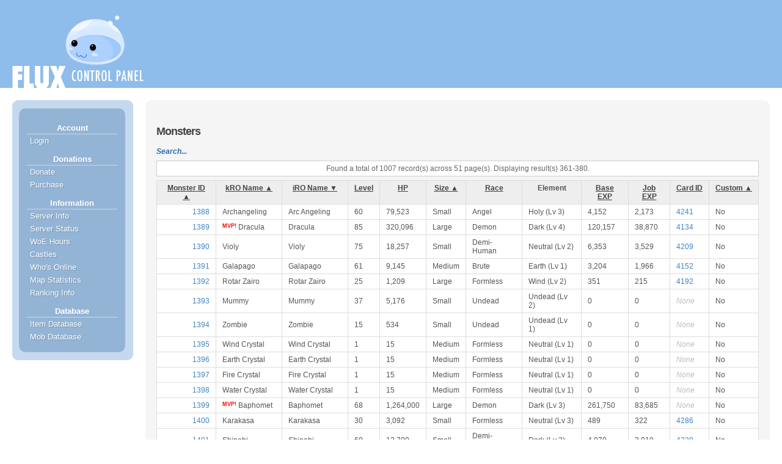

--- FILE ---
content_type: text/html; charset=UTF-8
request_url: https://libro-server.com/?module=monster&p=19&iro_name_order=desc&origin_table_order=asc&size_order=asc&kro_name_order=asc
body_size: 5558
content:
<!DOCTYPE html PUBLIC "-//W3C//DTD XHTML 1.0 Transitional//EN"
	"http://www.w3.org/TR/xhtml1/DTD/xhtml1-transitional.dtd">
<html>
	<head>
		<meta http-equiv="Content-Type" content="text/html; charset=utf-8" />
				<title>Ragna: Liberation M Online: List Monsters</title>
		<link rel="stylesheet" href="/themes/default/css/flux.css" type="text/css" media="screen" title="" charset="utf-8" />
		<link href="/themes/default/css/flux/unitip.css" rel="stylesheet" type="text/css" media="screen" title="" charset="utf-8" />
				<!--[if IE]>
		<link rel="stylesheet" href="/themes/default/css/flux/ie.css" type="text/css" media="screen" title="" charset="utf-8" />
		<![endif]-->	
		<!--[if lt IE 9]>
		<script src="/themes/default/js/ie9.js" type="text/javascript"></script>
		<script type="text/javascript" src="/themes/default/js/flux.unitpngfix.js"></script>
		<![endif]-->
		<script type="text/javascript" src="/themes/default/js/jquery-1.8.3.min.js"></script>
		<script type="text/javascript" src="/themes/default/js/flux.datefields.js"></script>
		<script type="text/javascript" src="/themes/default/js/flux.unitip.js"></script>
		<script type="text/javascript">
			$(document).ready(function(){
				var inputs = 'input[type=text],input[type=password],input[type=file]';
				$(inputs).focus(function(){
					$(this).css({
						'background-color': '#f9f5e7',
						'border-color': '#dcd7c7',
						'color': '#726c58'
					});
				});
				$(inputs).blur(function(){
					$(this).css({
						'backgroundColor': '#ffffff',
						'borderColor': '#dddddd',
						'color': '#444444'
					}, 500);
				});
				$('.menuitem a').hover(
					function(){
						$(this).fadeTo(200, 0.85);
						$(this).css('cursor', 'pointer');
					},
					function(){
						$(this).fadeTo(150, 1.00);
						$(this).css('cursor', 'normal');
					}
				);
				$('.money-input').keyup(function() {
					var creditValue = parseInt($(this).val() / 1, 10);
					if (isNaN(creditValue))
						$('.credit-input').val('?');
					else
						$('.credit-input').val(creditValue);
				}).keyup();
				$('.credit-input').keyup(function() {
					var moneyValue = parseFloat($(this).val() * 1);
					if (isNaN(moneyValue))
						$('.money-input').val('?');
					else
						$('.money-input').val(moneyValue.toFixed(2));
				}).keyup();
				
				// In: js/flux.datefields.js
				processDateFields();
			});
			
			function reload(){
				window.location.href = '/?module=monster';
			}
		</script>
		
		<script type="text/javascript">
			function updatePreferredServer(sel){
				var preferred = sel.options[sel.selectedIndex].value;
				document.preferred_server_form.preferred_server.value = preferred;
				document.preferred_server_form.submit();
			}
			function updatePreferredTheme(sel){
				var preferred = sel.options[sel.selectedIndex].value;
				document.preferred_theme_form.preferred_theme.value = preferred;
				document.preferred_theme_form.submit();
			}
			// Preload spinner image.
			var spinner = new Image();
			spinner.src = '/themes/default/img/spinner.gif';
			
			function refreshSecurityCode(imgSelector){
				$(imgSelector).attr('src', spinner.src);
				
				// Load image, spinner will be active until loading is complete.
				var clean = false;
				var image = new Image();
				image.src = "/?module=captcha"+(clean ? '?nocache=' : '&nocache=')+Math.random();
				
				$(imgSelector).attr('src', image.src);
			}
			function toggleSearchForm()
			{
				//$('.search-form').toggle();
				$('.search-form').slideToggle('fast');
			}
		</script>
		
				
	</head>
	<body>
		<table cellspacing="0" cellpadding="0" width="100%">
			<tr>
				<!-- Header -->
				<td bgcolor="#8ebceb" width="20"></td>
				<td bgcolor="#8ebceb" colspan="3">
					<a href="/">
						<img src="/themes/default/img/logo.gif" id="logo" />
					</a>
				</td>
				<td bgcolor="#8ebceb" width="20"></td>
			</tr>
			<tr>
				<!-- Spacing between header and content -->
				<td colspan="3" height="20"></td>
			</tr>
			<tr>
				<td style="padding: 10px"></td>
				<td width="198">
					<!-- Sidebar -->
					

<table id="sidebar">
	<tr>
		<td><img src="/themes/default/img/sidebar_complete_top.gif" /></td>
	</tr>
			<tr>
		<th class="menuitem"><strong>Account</strong></th>
	</tr>
		<tr>
		<td class="menuitem">
			<a href="/?module=account&action=login">
				<span>Login</span>
			</a>
		</td>
	</tr>
					<tr>
		<th class="menuitem"><strong>Donations</strong></th>
	</tr>
		<tr>
		<td class="menuitem">
			<a href="/?module=donate">
				<span>Donate</span>
			</a>
		</td>
	</tr>
		<tr>
		<td class="menuitem">
			<a href="/?module=purchase">
				<span>Purchase</span>
			</a>
		</td>
	</tr>
					<tr>
		<th class="menuitem"><strong>Information</strong></th>
	</tr>
		<tr>
		<td class="menuitem">
			<a href="/?module=server&action=info">
				<span>Server Info</span>
			</a>
		</td>
	</tr>
		<tr>
		<td class="menuitem">
			<a href="/?module=server&action=status">
				<span>Server Status</span>
			</a>
		</td>
	</tr>
		<tr>
		<td class="menuitem">
			<a href="/?module=woe">
				<span>WoE Hours</span>
			</a>
		</td>
	</tr>
		<tr>
		<td class="menuitem">
			<a href="/?module=castle">
				<span>Castles</span>
			</a>
		</td>
	</tr>
		<tr>
		<td class="menuitem">
			<a href="/?module=character&action=online">
				<span>Who&#039;s Online</span>
			</a>
		</td>
	</tr>
		<tr>
		<td class="menuitem">
			<a href="/?module=character&action=mapstats">
				<span>Map Statistics</span>
			</a>
		</td>
	</tr>
		<tr>
		<td class="menuitem">
			<a href="/?module=ranking&action=character">
				<span>Ranking Info</span>
			</a>
		</td>
	</tr>
					<tr>
		<th class="menuitem"><strong>Database</strong></th>
	</tr>
		<tr>
		<td class="menuitem">
			<a href="/?module=item">
				<span>Item Database</span>
			</a>
		</td>
	</tr>
		<tr>
		<td class="menuitem">
			<a href="/?module=monster">
				<span>Mob Database</span>
			</a>
		</td>
	</tr>
						<tr>
		<td><img src="/themes/default/img/sidebar_complete_bottom.gif" /></td>
	</tr>
</table>
				</td>
				<!-- Spacing between sidebar and content -->
				<td style="padding: 10px"></td>
				<td width="100%">
					<!-- Login box / User information -->
										
					<!-- Content -->
					<table cellspacing="0" cellpadding="0" width="100%" id="content">
						<tr>
							<td width="18"><img src="/themes/default/img/content_tl.gif" style="display: block"  /></td>
							<td bgcolor="#f5f5f5"></td>
							<td width="18"><img src="/themes/default/img/content_tr.gif" style="display: block" /></td>
						</tr>
						
						<tr>
							<td bgcolor="#f5f5f5"></td>
							<td bgcolor="#f5f5f5">
																
								<!-- Messages -->
																
								<!-- Sub menu -->
																
								<!-- Page menu -->
																
								<!-- Credit balance -->
								<h2>Monsters</h2>
<p class="toggler"><a href="javascript:toggleSearchForm()">Search...</a></p>
<form class="search-form" method="get">
	<input type="hidden" name="module" value="monster" />
<input type="hidden" name="action" value="index" />	<p>
		<label for="monster_id">Monster ID:</label>
		<input type="text" name="monster_id" id="monster_id" value="" />
		...
		<label for="name">Name:</label>
		<input type="text" name="name" id="name" value="" />
		...
		<label for="mvp">MVP:</label>
		<select name="mvp" id="mvp">
			<option value="all" selected="selected">All</option>
			<option value="yes">Yes</option>
			<option value="no">No</option>
		</select>
	</p>
	<p>
		<label for="size">Size:</label>
		<select name="size">
			<option value="-1">
				Any
			</option>
							<option value="0">
					Medium				</option>
							<option value="1">
					Small				</option>
							<option value="2">
					Large				</option>
					</select>
		...
		<label for="race">Race:</label>
		<select name="race">
			<option value="-1">
				Any
			</option>
							<option value="0">
					Formless				</option>
							<option value="1">
					Undead				</option>
							<option value="2">
					Brute				</option>
							<option value="3">
					Plant				</option>
							<option value="4">
					Insect				</option>
							<option value="5">
					Fish				</option>
							<option value="6">
					Demon				</option>
							<option value="7">
					Demi-Human				</option>
							<option value="8">
					Angel				</option>
							<option value="9">
					Dragon				</option>
					</select>
		...
		<label for="element">Element:</label>
		<select name="element">
			<option value="-1">
				Any
			</option>
							<option value="0">
					Neutral				</option>
									<option value="0-1">
						Neutral (Lv 1)					</option>
									<option value="0-2">
						Neutral (Lv 2)					</option>
									<option value="0-3">
						Neutral (Lv 3)					</option>
									<option value="0-4">
						Neutral (Lv 4)					</option>
											<option value="1">
					Water				</option>
									<option value="1-1">
						Water (Lv 1)					</option>
									<option value="1-2">
						Water (Lv 2)					</option>
									<option value="1-3">
						Water (Lv 3)					</option>
									<option value="1-4">
						Water (Lv 4)					</option>
											<option value="2">
					Earth				</option>
									<option value="2-1">
						Earth (Lv 1)					</option>
									<option value="2-2">
						Earth (Lv 2)					</option>
									<option value="2-3">
						Earth (Lv 3)					</option>
									<option value="2-4">
						Earth (Lv 4)					</option>
											<option value="3">
					Fire				</option>
									<option value="3-1">
						Fire (Lv 1)					</option>
									<option value="3-2">
						Fire (Lv 2)					</option>
									<option value="3-3">
						Fire (Lv 3)					</option>
									<option value="3-4">
						Fire (Lv 4)					</option>
											<option value="4">
					Wind				</option>
									<option value="4-1">
						Wind (Lv 1)					</option>
									<option value="4-2">
						Wind (Lv 2)					</option>
									<option value="4-3">
						Wind (Lv 3)					</option>
									<option value="4-4">
						Wind (Lv 4)					</option>
											<option value="5">
					Poison				</option>
									<option value="5-1">
						Poison (Lv 1)					</option>
									<option value="5-2">
						Poison (Lv 2)					</option>
									<option value="5-3">
						Poison (Lv 3)					</option>
									<option value="5-4">
						Poison (Lv 4)					</option>
											<option value="6">
					Holy				</option>
									<option value="6-1">
						Holy (Lv 1)					</option>
									<option value="6-2">
						Holy (Lv 2)					</option>
									<option value="6-3">
						Holy (Lv 3)					</option>
									<option value="6-4">
						Holy (Lv 4)					</option>
											<option value="7">
					Dark				</option>
									<option value="7-1">
						Dark (Lv 1)					</option>
									<option value="7-2">
						Dark (Lv 2)					</option>
									<option value="7-3">
						Dark (Lv 3)					</option>
									<option value="7-4">
						Dark (Lv 4)					</option>
											<option value="8">
					Ghost				</option>
									<option value="8-1">
						Ghost (Lv 1)					</option>
									<option value="8-2">
						Ghost (Lv 2)					</option>
									<option value="8-3">
						Ghost (Lv 3)					</option>
									<option value="8-4">
						Ghost (Lv 4)					</option>
											<option value="9">
					Undead				</option>
									<option value="9-1">
						Undead (Lv 1)					</option>
									<option value="9-2">
						Undead (Lv 2)					</option>
									<option value="9-3">
						Undead (Lv 3)					</option>
									<option value="9-4">
						Undead (Lv 4)					</option>
									</select>
	</p>
	<p>
		<label for="card_id">Card ID:</label>
		<input type="text" name="card_id" id="card_id" value="" />
		...
		<label for="custom">Custom:</label>
		<select name="custom" id="custom">
			<option value="" selected="selected">All</option>
			<option value="yes">Yes</option>
			<option value="no">No</option>
		</select>
		
		<input type="submit" value="Search" />
		<input type="button" value="Reset" onclick="reload()" />
	</p>
</form>
<p class="info-text">Found a total of 1007 record(s) across 51 page(s).  Displaying result(s) 361-380.</p><table class="horizontal-table">
	<tr>
		<th><a href="/?module=monster&p=19&iro_name_order=desc&origin_table_order=asc&size_order=asc&kro_name_order=asc&monster_id_order=desc" class="sortable">Monster ID ▲</a></th>
		<th><a href="/?module=monster&p=19&iro_name_order=desc&origin_table_order=asc&size_order=asc&kro_name_order=desc" class="sortable">kRO Name ▲</a></th>
		<th><a href="/?module=monster&p=19&origin_table_order=asc&size_order=asc&kro_name_order=asc" class="sortable">iRO Name ▼</a></th>
		<th><a href="/?module=monster&p=19&iro_name_order=desc&origin_table_order=asc&size_order=asc&kro_name_order=asc&level_order=asc" class="sortable">Level</a></th>
		<th><a href="/?module=monster&p=19&iro_name_order=desc&origin_table_order=asc&size_order=asc&kro_name_order=asc&hp_order=asc" class="sortable">HP</a></th>
		<th><a href="/?module=monster&p=19&iro_name_order=desc&origin_table_order=asc&size_order=desc&kro_name_order=asc" class="sortable">Size ▲</a></th>
		<th><a href="/?module=monster&p=19&iro_name_order=desc&origin_table_order=asc&size_order=asc&kro_name_order=asc&race_order=asc" class="sortable">Race</a></th>
		<th>Element</th>
		<th><a href="/?module=monster&p=19&iro_name_order=desc&origin_table_order=asc&size_order=asc&kro_name_order=asc&exp_order=asc" class="sortable">Base EXP</a></th>
		<th><a href="/?module=monster&p=19&iro_name_order=desc&origin_table_order=asc&size_order=asc&kro_name_order=asc&jexp_order=asc" class="sortable">Job EXP</a></th>
		<th><a href="/?module=monster&p=19&iro_name_order=desc&origin_table_order=asc&size_order=asc&kro_name_order=asc&dropcard_id_order=asc" class="sortable">Card ID</a></th>
		<th><a href="/?module=monster&p=19&iro_name_order=desc&origin_table_order=desc&size_order=asc&kro_name_order=asc" class="sortable">Custom ▲</a></th>
	</tr>
		<tr>
		<td align="right">
							<a href="/?module=monster&action=view&id=1388" class="link-to-monster">1388</a>					</td>
		<td>
						Archangeling		</td>
		<td>Arc Angeling</td>
		<td>60</td>
		<td>79,523</td>
		<td>
							Small					</td>
		<td>
							Angel					</td>
		<td>Holy (Lv 3)</td>
		<td>4,152</td>
		<td>2,173</td>
					<td>
									<a href="/?module=item&action=view&id=4241" class="link-to-item">4241</a>							</td>
				<td>
							No
					</td>
	</tr>
		<tr>
		<td align="right">
							<a href="/?module=monster&action=view&id=1389" class="link-to-monster">1389</a>					</td>
		<td>
						<span class="mvp">MVP!</span>
						Dracula		</td>
		<td>Dracula</td>
		<td>85</td>
		<td>320,096</td>
		<td>
							Large					</td>
		<td>
							Demon					</td>
		<td>Dark (Lv 4)</td>
		<td>120,157</td>
		<td>38,870</td>
					<td>
									<a href="/?module=item&action=view&id=4134" class="link-to-item">4134</a>							</td>
				<td>
							No
					</td>
	</tr>
		<tr>
		<td align="right">
							<a href="/?module=monster&action=view&id=1390" class="link-to-monster">1390</a>					</td>
		<td>
						Violy		</td>
		<td>Violy</td>
		<td>75</td>
		<td>18,257</td>
		<td>
							Small					</td>
		<td>
							Demi-Human					</td>
		<td>Neutral (Lv 2)</td>
		<td>6,353</td>
		<td>3,529</td>
					<td>
									<a href="/?module=item&action=view&id=4209" class="link-to-item">4209</a>							</td>
				<td>
							No
					</td>
	</tr>
		<tr>
		<td align="right">
							<a href="/?module=monster&action=view&id=1391" class="link-to-monster">1391</a>					</td>
		<td>
						Galapago		</td>
		<td>Galapago</td>
		<td>61</td>
		<td>9,145</td>
		<td>
							Medium					</td>
		<td>
							Brute					</td>
		<td>Earth (Lv 1)</td>
		<td>3,204</td>
		<td>1,966</td>
					<td>
									<a href="/?module=item&action=view&id=4152" class="link-to-item">4152</a>							</td>
				<td>
							No
					</td>
	</tr>
		<tr>
		<td align="right">
							<a href="/?module=monster&action=view&id=1392" class="link-to-monster">1392</a>					</td>
		<td>
						Rotar Zairo		</td>
		<td>Rotar Zairo</td>
		<td>25</td>
		<td>1,209</td>
		<td>
							Large					</td>
		<td>
							Formless					</td>
		<td>Wind (Lv 2)</td>
		<td>351</td>
		<td>215</td>
					<td>
									<a href="/?module=item&action=view&id=4192" class="link-to-item">4192</a>							</td>
				<td>
							No
					</td>
	</tr>
		<tr>
		<td align="right">
							<a href="/?module=monster&action=view&id=1393" class="link-to-monster">1393</a>					</td>
		<td>
						Mummy		</td>
		<td>Mummy</td>
		<td>37</td>
		<td>5,176</td>
		<td>
							Small					</td>
		<td>
							Undead					</td>
		<td>Undead (Lv 2)</td>
		<td>0</td>
		<td>0</td>
					<td><span class="not-applicable">None</span></td>
				<td>
							No
					</td>
	</tr>
		<tr>
		<td align="right">
							<a href="/?module=monster&action=view&id=1394" class="link-to-monster">1394</a>					</td>
		<td>
						Zombie		</td>
		<td>Zombie</td>
		<td>15</td>
		<td>534</td>
		<td>
							Small					</td>
		<td>
							Undead					</td>
		<td>Undead (Lv 1)</td>
		<td>0</td>
		<td>0</td>
					<td><span class="not-applicable">None</span></td>
				<td>
							No
					</td>
	</tr>
		<tr>
		<td align="right">
							<a href="/?module=monster&action=view&id=1395" class="link-to-monster">1395</a>					</td>
		<td>
						Wind Crystal		</td>
		<td>Wind Crystal</td>
		<td>1</td>
		<td>15</td>
		<td>
							Medium					</td>
		<td>
							Formless					</td>
		<td>Neutral (Lv 1)</td>
		<td>0</td>
		<td>0</td>
					<td><span class="not-applicable">None</span></td>
				<td>
							No
					</td>
	</tr>
		<tr>
		<td align="right">
							<a href="/?module=monster&action=view&id=1396" class="link-to-monster">1396</a>					</td>
		<td>
						Earth Crystal		</td>
		<td>Earth Crystal</td>
		<td>1</td>
		<td>15</td>
		<td>
							Medium					</td>
		<td>
							Formless					</td>
		<td>Neutral (Lv 1)</td>
		<td>0</td>
		<td>0</td>
					<td><span class="not-applicable">None</span></td>
				<td>
							No
					</td>
	</tr>
		<tr>
		<td align="right">
							<a href="/?module=monster&action=view&id=1397" class="link-to-monster">1397</a>					</td>
		<td>
						Fire Crystal		</td>
		<td>Fire Crystal</td>
		<td>1</td>
		<td>15</td>
		<td>
							Medium					</td>
		<td>
							Formless					</td>
		<td>Neutral (Lv 1)</td>
		<td>0</td>
		<td>0</td>
					<td><span class="not-applicable">None</span></td>
				<td>
							No
					</td>
	</tr>
		<tr>
		<td align="right">
							<a href="/?module=monster&action=view&id=1398" class="link-to-monster">1398</a>					</td>
		<td>
						Water Crystal		</td>
		<td>Water Crystal</td>
		<td>1</td>
		<td>15</td>
		<td>
							Medium					</td>
		<td>
							Formless					</td>
		<td>Neutral (Lv 1)</td>
		<td>0</td>
		<td>0</td>
					<td><span class="not-applicable">None</span></td>
				<td>
							No
					</td>
	</tr>
		<tr>
		<td align="right">
							<a href="/?module=monster&action=view&id=1399" class="link-to-monster">1399</a>					</td>
		<td>
						<span class="mvp">MVP!</span>
						Baphomet		</td>
		<td>Baphomet</td>
		<td>68</td>
		<td>1,264,000</td>
		<td>
							Large					</td>
		<td>
							Demon					</td>
		<td>Dark (Lv 3)</td>
		<td>261,750</td>
		<td>83,685</td>
					<td><span class="not-applicable">None</span></td>
				<td>
							No
					</td>
	</tr>
		<tr>
		<td align="right">
							<a href="/?module=monster&action=view&id=1400" class="link-to-monster">1400</a>					</td>
		<td>
						Karakasa		</td>
		<td>Karakasa</td>
		<td>30</td>
		<td>3,092</td>
		<td>
							Small					</td>
		<td>
							Formless					</td>
		<td>Neutral (Lv 3)</td>
		<td>489</td>
		<td>322</td>
					<td>
									<a href="/?module=item&action=view&id=4286" class="link-to-item">4286</a>							</td>
				<td>
							No
					</td>
	</tr>
		<tr>
		<td align="right">
							<a href="/?module=monster&action=view&id=1401" class="link-to-monster">1401</a>					</td>
		<td>
						Shinobi		</td>
		<td>Shinobi</td>
		<td>69</td>
		<td>12,700</td>
		<td>
							Small					</td>
		<td>
							Demi-Human					</td>
		<td>Dark (Lv 3)</td>
		<td>4,970</td>
		<td>3,010</td>
					<td>
									<a href="/?module=item&action=view&id=4230" class="link-to-item">4230</a>							</td>
				<td>
							No
					</td>
	</tr>
		<tr>
		<td align="right">
							<a href="/?module=monster&action=view&id=1402" class="link-to-monster">1402</a>					</td>
		<td>
						Poison Toad		</td>
		<td>Poisonous Toad</td>
		<td>46</td>
		<td>6,629</td>
		<td>
							Small					</td>
		<td>
							Brute					</td>
		<td>Poison (Lv 2)</td>
		<td>1,929</td>
		<td>1,457</td>
					<td>
									<a href="/?module=item&action=view&id=4175" class="link-to-item">4175</a>							</td>
				<td>
							No
					</td>
	</tr>
		<tr>
		<td align="right">
							<a href="/?module=monster&action=view&id=1403" class="link-to-monster">1403</a>					</td>
		<td>
						Antique Firelock		</td>
		<td>Firelock Soldier</td>
		<td>47</td>
		<td>3,852</td>
		<td>
							Small					</td>
		<td>
							Undead					</td>
		<td>Undead (Lv 2)</td>
		<td>1,293</td>
		<td>1,003</td>
					<td>
									<a href="/?module=item&action=view&id=4160" class="link-to-item">4160</a>							</td>
				<td>
							No
					</td>
	</tr>
		<tr>
		<td align="right">
							<a href="/?module=monster&action=view&id=1404" class="link-to-monster">1404</a>					</td>
		<td>
						Miyabi Ningyo		</td>
		<td>Miyabi Doll</td>
		<td>33</td>
		<td>6,300</td>
		<td>
							Small					</td>
		<td>
							Demon					</td>
		<td>Dark (Lv 1)</td>
		<td>795</td>
		<td>453</td>
					<td>
									<a href="/?module=item&action=view&id=4208" class="link-to-item">4208</a>							</td>
				<td>
							No
					</td>
	</tr>
		<tr>
		<td align="right">
							<a href="/?module=monster&action=view&id=1405" class="link-to-monster">1405</a>					</td>
		<td>
						Tengu		</td>
		<td>Tengu</td>
		<td>65</td>
		<td>16,940</td>
		<td>
							Large					</td>
		<td>
							Demon					</td>
		<td>Earth (Lv 2)</td>
		<td>4,207</td>
		<td>2,843</td>
					<td>
									<a href="/?module=item&action=view&id=4282" class="link-to-item">4282</a>							</td>
				<td>
							No
					</td>
	</tr>
		<tr>
		<td align="right">
							<a href="/?module=monster&action=view&id=1406" class="link-to-monster">1406</a>					</td>
		<td>
						Kapha		</td>
		<td>Kapha</td>
		<td>41</td>
		<td>7,892</td>
		<td>
							Small					</td>
		<td>
							Fish					</td>
		<td>Water (Lv 1)</td>
		<td>2,278</td>
		<td>1,552</td>
					<td>
									<a href="/?module=item&action=view&id=4287" class="link-to-item">4287</a>							</td>
				<td>
							No
					</td>
	</tr>
		<tr>
		<td align="right">
							<a href="/?module=monster&action=view&id=1408" class="link-to-monster">1408</a>					</td>
		<td>
						Bloody Butterfly		</td>
		<td>Bloody Butterfly</td>
		<td>55</td>
		<td>8,082</td>
		<td>
							Small					</td>
		<td>
							Insect					</td>
		<td>Wind (Lv 2)</td>
		<td>2,119</td>
		<td>1,562</td>
					<td>
									<a href="/?module=item&action=view&id=4327" class="link-to-item">4327</a>							</td>
				<td>
							No
					</td>
	</tr>
	</table>
<div class="pages"><a href="/?module=monster&p=10&iro_name_order=desc&origin_table_order=asc&size_order=asc&kro_name_order=asc" title="Previous Pane (p#10)" class="page-prev">Prev.</a>  | <a href="/?module=monster&p=11&iro_name_order=desc&origin_table_order=asc&size_order=asc&kro_name_order=asc" title="Page #11" class="page-num">11</a> | <a href="/?module=monster&p=12&iro_name_order=desc&origin_table_order=asc&size_order=asc&kro_name_order=asc" title="Page #12" class="page-num">12</a> | <a href="/?module=monster&p=13&iro_name_order=desc&origin_table_order=asc&size_order=asc&kro_name_order=asc" title="Page #13" class="page-num">13</a> | <a href="/?module=monster&p=14&iro_name_order=desc&origin_table_order=asc&size_order=asc&kro_name_order=asc" title="Page #14" class="page-num">14</a> | <a href="/?module=monster&p=15&iro_name_order=desc&origin_table_order=asc&size_order=asc&kro_name_order=asc" title="Page #15" class="page-num">15</a> | <a href="/?module=monster&p=16&iro_name_order=desc&origin_table_order=asc&size_order=asc&kro_name_order=asc" title="Page #16" class="page-num">16</a> | <a href="/?module=monster&p=17&iro_name_order=desc&origin_table_order=asc&size_order=asc&kro_name_order=asc" title="Page #17" class="page-num">17</a> | <a href="/?module=monster&p=18&iro_name_order=desc&origin_table_order=asc&size_order=asc&kro_name_order=asc" title="Page #18" class="page-num">18</a> | <a title="Page #19" class="page-num current-page">19</a> | <a href="/?module=monster&p=20&iro_name_order=desc&origin_table_order=asc&size_order=asc&kro_name_order=asc" title="Page #20" class="page-num">20</a> |  <a href="/?module=monster&p=21&iro_name_order=desc&origin_table_order=asc&size_order=asc&kro_name_order=asc" title="Next Pane (p#21)" class="page-next">Next</a></div>
<div class="jump-to-page"><label>Page Jump: <input type="text" name="jump_to_page" id="jump_to_page" size="4" onkeypress="if (event.keyCode == 13) { location.href='/?module=monster&p='+this.value+'&iro_name_order=desc&origin_table_order=asc&size_order=asc&kro_name_order=asc' }" /></label></div>							</td>
							<td bgcolor="#f5f5f5"></td>
						</tr>

						<tr>
							<td><img src="/themes/default/img/content_bl.gif" style="display: block" /></td>
							<td bgcolor="#f5f5f5"></td>
							<td><img src="/themes/default/img/content_br.gif" style="display: block" /></td>
						</tr>
					</table>
				</td>
				<!-- Spacing between content and horizontal end-of-page -->
				<td style="padding: 10px"></td>
			</tr>
						<tr>
				<td colspan="3"></td>
				<td id="copyright">
					<p>
						<strong>Powered by <a href="https://github.com/HerculesWS/FluxCP">FluxCP</a> and <a href="https://github.com/HerculesWS/Hercules">Hercules</a>.</strong>
						&mdash;  Version 2.0.0 &#64;					</p>
				</td>
				<td></td>
			</tr>
									<tr>
				<td colspan="3"></td>
				<td id="info">
					<p>
						Page generated in <strong>1.60627</strong> second(s).
						Number of queries executed: <strong>7</strong>.
											</p>
				</td>
				<td></td>
			</tr>
						
			
						<tr>
				<td colspan="3"></td>
				<td align="right">
					<span>Theme:
					<select name="preferred_theme" onchange="updatePreferredTheme(this)">
												<option value="default" selected="selected">default</option>
												<option value="emphaino">emphaino</option>
											</select>
					</span>
					
					<form action="/?module=monster&p=19&iro_name_order=desc&origin_table_order=asc&size_order=asc&kro_name_order=asc" method="post" name="preferred_theme_form" style="display: none">
					<input type="hidden" name="preferred_theme" value="" />
					</form>
				</td>
				<td></td>
			</tr>
					</table>
	</body>
</html>


--- FILE ---
content_type: text/css
request_url: https://libro-server.com/themes/default/css/flux.css
body_size: 15317
content:
	/*********************************************
	 ** Stylesheet file for default Flux theme. **
	 *********************************************/

.loginbox-admin-menu {
	padding-top: 5px;
	color: #94b4d5;
}

body {
	margin: 0 0 20px 0;
	padding: 0;
	font-family: "Lucida Grande", "Lucida Sans", Verdana, Tahoma, sans-serif;
	font-size: 9pt;
	color: #000;
	background-color: #fff;
}

table {
	font-family: "Lucida Grande", "Lucida Sans", Verdana, Tahoma, sans-serif;
	font-size: 9pt;
}

tr, td, th {
	vertical-align: top;
}

.horizontal-table tr, .vertical-table tr, .generic-form-table tr,
.horizontal-table td, .vertical-table td, .generic-form-table td {
	vertical-align: middle;
}

.horizontal-table th, .vertical-table th, .generic-form-table th {
	vertical-align: top;
}

h2 {
	color: #444;
	letter-spacing: -1px;
}

h3 {
	/*font-style: italic;*/
	font-weight: normal;
	font-size: 120%;
	color: #444;
	border-bottom: 1px dotted #ddd;
	text-transform: uppercase;
}

h3:first-letter {
	font-weight: bold;
}

p {
	margin: 4px 0 8px 0;
	padding: 0;
}

a img {
	border: 0;
}

a {
	color: #4083c6;
	text-decoration: none;
}

input[type=text], input[type=password], input[type=file], textarea {
	font-family: "Lucida Grande", "Lucida Sans", Verdana, Tahoma, sans-serif;
	padding: 4px;
	font-size: 10pt;
	color: #444;
	border: 1px solid #ddd;
	outline-width: 0;
}

label:hover {
	cursor: pointer;
}

/*input[type=text]:hover, input[type=password]:hover, textarea:hover {
	color: #46a;
	background-color: #dee;
	border: 1px solid #8ac;
}*/

.module-name {
	font-weight: bold;
	font-size: 12pt;
}

.message {
	display: block;
	padding: 10px;
	font-weight: bold;
	font-size: 120%;
	color: #fff;
	background-color: #333;
}

.notice {
	display: block;
	padding: 10px;
	font-weight: normal;
	font-size: 120%;
	color: #204a87;
	background-color: #F0FFFF;
	border: 1px solid #87CEEB;
}

.center {
	text-align: center;
}

#admin_sidebar, #sidebar {
	margin-bottom: 10px;
	border-collapse: collapse;
	border-spacing: 0;
}

#admin_sidebar img, #sidebar img {
	display: block;
}

#admin_sidebar td, #sidebar td {
	padding: 0;
}

#admin_sidebar td.menuitem, #admin_sidebar th.menuitem {
	display: block;
	font-size: 10pt;
	border-width: 0 13px 0 11px;
	border-style: solid;
	border-color: #8b8b8b;
}

#admin_sidebar th.menuitem {
	background-color: #303030;
}

#admin_sidebar th.menuitem strong {
	display: block;
	margin: 0 12px;
	padding: 10px 0 2px 0;
	font-size: 100%;
	text-align: center;
	color: #fff;
	border-bottom: 1px solid #555;
}

#admin_sidebar td.menuitem a {
	margin: 0 auto;
	display: block;
	padding: 2px 5px 4px 18px;
	color: #fff;
	background-color: #303030;
	text-align: left;
	text-shadow: #000 1pt 1pt;
	text-decoration: none;
}

#admin_sidebar td.menuitem a:hover {
	color: #fff;
	background-color: #4a5259;
	text-shadow: #4a5259 1pt 1pt;
}

#admin_sidebar td.menuitem a span {
	/*display: block;*/
}

#sidebar td.sidebar-left, #sidebar td.sidebar-right {
	background-color: #e6f0fa;
}

#sidebar td.menuitem, #sidebar th.menuitem {
	display: block;
	font-size: 10pt;
	border-width: 0 13px 0 11px;
	border-style: solid;
	border-color: #c4d9ee;
}


#sidebar th.menuitem {
	background-color: #94b4d5;
}

#sidebar th.menuitem strong {
	display: block;
	margin: 0 12px;
	padding: 10px 0 2px 0;
	font-size: 100%;
	text-align: center;
	color: #fff;
	border-bottom: 1px solid #c4d9ee;
}

#sidebar td.menuitem a {
	margin: 0 auto;
	display: block;
	padding: 2px 5px 4px 18px;
	color: #fff;
	background-color: #94b4d5;
	text-align: left;
	text-shadow: #708fae 1pt 1pt;
	text-decoration: none;
}

#sidebar td.menuitem a:hover {
	color: #fff;
	background-color: #708fae;
	text-shadow: #708fae 1pt 1pt;
}

#sidebar td.menuitem a span {
	display: block;
}

.request, .fs-path {
	display: inline-block;
	padding: 2px;
	font-family: Monaco, "Lucida Console", "Bitsteam Vera Sans Mono", monospace;
	font-size: 8pt;
	background-color: #fff;
	border: 1px solid #eee;
}

.keyword {
	color: #ffba00;
	font-style: italic;
}

.red {
	display: block;
	padding: 10px;
	font-weight: bold;
	font-size: 120%;
	color: #fff;
	background-color: #f00;
}

.green {
	display: block;
	padding: 10px;
	font-weight: bold;
	font-size: 120%;
	color: #fff;
	background-color: #0c0;
}

.note {
	padding: 5px;
	color: #444;
	background-color: #eaeaea;
	font-style: italic;
}

.up {
	font-weight: bold;
	color: #0f0;
	text-transform: uppercase;
}

.down {
	color: #f00;
	text-transform: uppercase;
}

.submit_button {
	display: block;
	margin: 10px;
	padding: 5px;
	background-color: #eee;
	border: 1px solid #ccc;
}

.submit_button:hover {
	color: #fff;
	background-color: #333;
	border: 1px solid #111;
	cursor: pointer;
}

.install_table th, .install_table td {
	padding: 5px 10px;
	border: 1px solid #ddd;
}

.install_table th {
	background-color: #eef;
}

.install_table td {
	width: 180px;
	text-align: center;
}

.created {
	color: green;
	width: 80px;
}

.missing {
	color: red;
	width: 80px;
}

.pages {
	margin-top: 20px;
	padding-top: 10px;
	color: #ccc;
	text-align: center;
	border-top: 1px solid #ddd;
}

.pages .page-prev, .pages .page-next {
	color: #94b4d5;
}

.pages .page-num {
	padding: 0 5px;
}

.pages .current-page {
	color: #000000;
	font-weight: bold;
}

.horizontal-table {
	border-spacing: 0;
	border-collapse: collapse;
	width: 100%;
}

.horizontal-table th {
	padding: 5px 10px;
	background-color: #eee;
}

.horizontal-table td {
	padding: 5px 10px;
	background-color: #fff;
}

.horizontal-table th, .horizontal-table td {
	font-size: 9pt;
	border: 1px solid #ddd;
}

.vertical-table {
	border-spacing: 0;
	border-collapse: collapse;	
}

.vertical-table th {
	padding: 5px 10px;
	background-color: #eee;
}

.vertical-table td {
	padding: 5px 12px;
	background-color: #fff;
}

.vertical-table th, .vertical-table td {
	font-size: 9pt;
	border: 1px solid #ddd;
}

.vertical-table label {
	display: block;
	padding: 5px;
}

.current-sub-menu {
	font-weight: bold;
}

.td-checkbox {
	text-align: center;
}

.td-action {
	color: #ccc;
	text-align: center;
}

.vertical-table .td-action {
	text-align: right;
}

.vertical-table form {
	margin: 0;
	padding: 0;
}

.not-applicable {
	font-style: italic;
	color: #bbb;
}

.state-pending {
	color: orange;
}

.state-banned {
	color: red;
}

.state-permanently-banned {
	font-weight: bold;
	color: red;
}

.raw-txn-log {
	padding: 10px;
	font-family: "Monaco", "Lucida Console", "Courier New", monospace;
	background-color: #fff;
	border: 1px solid #ddd;
	width: 96%;
	overflow: scroll;
}

.online {
	color: #000;
}

.offline {
	color: #aaa;
}

.info-text-total {
	font-weight: bold;
}

.info-text-results {
	font-weight: bold;
}

.info-text {
	margin-bottom: 6px;
	padding: 5px;
	color: #666;
	background-color: #fff;
	border: 1px solid #ccc;
	text-align: center;
}

.toggler {
	font-weight: bold;
	font-style: italic;
}

.toggler a {
	color: #26a;
}

.search-form, search-form2 {
	display: none;
	margin: 0 0 10px 0;
	padding: 0;
	border-top: 1px solid #ddd;
}

.search-form p, .search-form2 p {
	margin: 0;
	padding: 5px;
	color: #aaa;
	text-align: left;
	border-bottom: 1px solid #ddd;
}

.search-form label, .search-form2 label {
	display: inline-block;
	margin: 0 0 3px 0;
	font-size: 8pt;
	font-style: italic;
	color: #222;
}

.search-form input[type=text], .search-form2 input[type=text] {
	display: inline-block;
	margin: 0 0 2px 0;
	padding: 2px;
	font-size: 8pt;
	width: 80px;
}

.search-form input[type=submit], .search-form2 input[type=submit] {
	display: inline-block;
	margin: 0 0 2px 0;
	font-size: 8pt;
	font-weight: bold;
}

.search-form input[type=button], .search-form input[type=reset],
.search-form2 input[type=button], .search-form2 input[type=reset] {
	display: inline-block;
	margin: 0 0 2px 0;
	font-size: 8pt;
}

.search-form input[type=checkbox], .search-form2 input[type=checkbox] {
	display: inline-block;
	margin: 0 0 2px 0;
}

.search-form select, .search-form2 select {
	display: inline-block;
	margin: 2px 0;
}

#submenu {
	color: #bbb;
}

#pagemenu {
	margin-top: 5px;
	padding: 5px 0;
	font-size: 8pt;
	color: #888;
	border-width: 1px 0;
	border-style: dotted;
	border-color: #ddd;
}

#pagemenu a {
	color: #777974;
	text-decoration: underline;
}

#pagemenu a:hover {
	color: #729fcf;
}

#loginbox {
	margin-bottom: 10px;
	color: #555;
}

#content {
	color: #555;
}

#register_form table td, #login_form table td {
	padding: 1px;
}

#register_form table th label, #login_form table th label {
	display: block;
	padding: 5px;
	text-align: center;
}

#register_form input[type=text], #register_form input[type=password], #login_form input[type=text], #login_form input[type=password] {
	width: 140px;
}

#register_form select, #login_form select {
	width: 147px;
}

#server_status th, #server_status td {
	padding: 8px 12px 8px 12px;
	text-align: left;
	border-bottom: 1px solid #ddd;	
}

#server_status {
	border-spacing: 0;
	border-collapse: collapse;
	background-color: #fff;
	border: 1px solid #ddd;
}

#server_status .server {
	color: #222;
}

#server_status .status {
	text-align: center;
}

#copyright p {
	margin-top: 5px;
	margin-bottom: 0px;
	font-style: italic;
	font-size: 8pt;
	color: #ccc;
	text-align: right;
}

#info p {
	margin-top: 5px;
	margin-bottom: 0px;
	font-style: italic;
	font-size: 8pt;
	color: #aaa;
	text-align: right;
}

.sortable {
	color: #444;
	text-decoration: underline;
}

.sortable:hover {
	color: #000;
}

.character-stats {
	border-spacing: 0;
	border-collapse: collapse;
	color: #ccc;
}

.character-stats td {
	padding: 0px 10px 5px 0;
	border: 0;
	text-align: center;
}

.character-stats .stat-name {
	color: #666;
}

.character-stats .stat-value {
	color: #000;
}

.credit-balance {
	float: right;
	display: inline-block;
	padding: 10px;
	color: #000;
	background-color: #eee;
	border: 1px dotted #ddd;
}

.credit-balance .balance-text {
	display: inline-block;
	margin-right: 5px;
	color: #bbb;
	text-transform: uppercase;
}

.credit-balance .balance-amount {
	font-weight: bold;
}

.emblem-server {
	margin: 0 0 2px 0;
	padding: 0 0 2px 0;
	font-size: 120%;
	border-bottom: 1px solid #ddd;
}

.emblem-server label {
	display: block;
}

.emblem-server label:hover {
	cursor: pointer;
}

.block {
	display: block;
	width: 80%;
	height: 40px;
}

.script-line {
	font-family: Monaco, "Lucida Console", monospace;
}

.script-line-num {
	display: inline-block;
	margin: 0;
	padding: 5px;
	background-color: #eee;
	border-right: 1px solid #ddd;
}

.script-line-code {
	display: inline-block;
	margin: 0;
	padding: 5px;
}

.shop-table {
	width: 100%;
	color: #000;
	border-spacing: 0 10px;
	border-collapse: separate;
}

.shop-table td {
	padding: 10px;
	background-color: #fff;
	border: 1px solid #ddd;
}

.shop-item-image {
	width: 75px;
	height: 100px;
	text-align: center;
}

.shop-item-name {
	margin: 0 0 5px 0;
	padding: 0 0 2px 0;
	font-size: 140%;
	color: #222;
	border-bottom: 1px solid #eee;
}

.shop-item-cost-qty {
	width: 150px;
	color: #aaa;
	text-align: center;
}

.cost {
	color: #000;
	font-size: 120%;
	font-weight: bold;
	text-transform: uppercase;
}

.qty {
	color: #000;
}

.shop-item-action {
	color: #ddd;
}

.shop-item-action a {
	color: #80a2c8;
	border-bottom: 1px solid #eee;
}

.shop-item-action a:hover {
	border-bottom: 1px solid #80a2c8;
}

.short {
	width: 40px;
}

.shop-server-name {
	color: #333;
}

.shop-item-info {
	text-align: justify;
}

textarea {
	width: 320px;
	height: 120px;
}

.cart-items-text {
	margin: 0 0 5px 0;
	padding: 5px;
	color: #ddd;
	background-color: #888;
	border: 5px solid #777;
}

.cart-info-text {
	margin: 0 0 5px 0;
	padding: 0;
}

.cart-total-text {
	margin: 0;
	padding: 0;
}

.cart-item-name {
	color: #fff;
	border-bottom: 1px dotted #aaa;
}

.cart-item-count {
	font-size: 120%;
	font-weight: bold;
	color: #000;
}

.cart-sub-total {
	color: #000;
}

.cart {
	width: 100%;
}

.cart label {
	display: block;
}

.cart h4 {
	margin: 10px 0 2px 0;
	font-size: 140%;
}

.remove-from-cart {
	width: 100%;
	text-align: right;
}

.checkout-text {
	font-size: 120%;
	font-weight: bold;
}

.checkout-text a {
	border-bottom: 1px dotted #ccc;
}

.checkout-text a:hover {
	color: #000;
	border-bottom: 1px solid #aaa;
}

.enter-donation-amount {
	margin: 0;
	padding: 0 0 5px 0;
	font-size: 120%;
}

.donation-amount-text {
	margin: 0;
	padding: 0;
	font-size: 120%;
	text-align: center;
}

.credit-amount-text {
	font-size: 8pt;
	text-transform: uppercase;
	color: #bbb;
	text-align: center;
	letter-spacing: 1px;
}

.donation-amount {
	font-weight: bold;
	color: #000;
}

.credit-amount {
	color: #555;
}

.reset-amount-text {
	margin: 0;
	padding: 0;
	font-size: 8pt;
	text-align: center;
}

.checkout-info-text {
	margin: 0 0 5px 0;
	padding: 0;
}

.remaining-balance {
	color: #000;
}

.exchange-rate {
	font-size: 120%;
	font-weight: bold;
	color: #000;
}

.important {
	font-size: 120%;
	color: #000;
}

.important .server-name {
	font-weight: bold;
}

.generic-form {
	padding: 10px;
	background-color: #fff;
	border: 1px solid #ddd;
	width: auto;
}

.generic-form-div {
	padding: 10px;
	background-color: #fff;
	border: 1px solid #ddd;
	width: auto;
}
.generic-form-table th label {
	display: block;
	padding: 6px;
}

.generic-form-table td div {
	display: block;
	padding: 6px 0;
}

.generic-form-table th {
	text-align: right;
}

.generic-form-table td input[type=checkbox] {
	display: inline-block;
	margin-top: 6px;
}

.generic-form-table td p {
	margin: 6px 5px;
	color: #000;
}

.security-code {
	margin: 5px 0;
	text-align: left;
	width: 145px;
	height: 50px;
}

.action {
	color: #ddd;
}

.action a, .action span.anchor {
	color: #80a2c8;
	border-bottom: 1px solid #eee;
	cursor: pointer;
}

.block-link {
	display: block;
	padding: 3px;
	color: #80a2c8;
	border-bottom: 1px solid #eee;
}

.button-action {
	padding: 5px 0;
	text-align: left;
}

.woe-table {
	border-spacing: 0;
	border-collapse: collapse;
	background-color: #fff;
	border: 1px solid #ddd;
}

.woe-table th, .woe-table td {
	padding: 5px 10px;
}

.woe-table th {
	font-weight: normal;
	border-bottom: 1px solid #ddd;
}

.woe-table td {
	font-size: 120%;
}

.woe-table .server {
	font-weight: bold;
}

.woe-table .time {
	font-style: italic;
	color: #333;
}

.script {
	width: 98%;
}

.multi-select {
	width: 100%;
}

.jump-to-page {
	margin-top: 8px;
	font-size: 8pt;
	text-align: center;
}

.jump-to-page input {
	padding: 2px;
	font-size: 8pt;
}

.top-ranked td {
	font-weight: bold;
	color: #000;
	background-color: #FFF8DC;
}

.top-ranked a {
	color: #000;
	border-bottom: 1px dotted #666;
}

.empty-row {
	visibility: hidden;
}

.item-drop-mvp td {
	color: #000;
	background-color: #F8F8FF;
}

.item-drop-card td {
	color: #000;
	background-color: #F0FFFF;
}

.mvp {
	font-size: xx-small;
	font-weight: bold;
	color: #ff0000;
	vertical-align: top;
}

.monster-mode {
	margin: 0;
	padding: 0;
	list-style: square inside;
}

.monster-mode li {
	padding: 1px;
	border-bottom: 1px dotted #eee;
}

.equipped td {
	background-color: #f1ffff;
}

.job-classes {
	border-spacing: 0;
}

.job-classes td {
	padding-right: 10px;
	border-right: 1px solid #eee;
}

.current-shop-category {
	font-weight: bold;
}

.normalslotted .equipped {
	color: #25292b;
}

.overslotted1 {
	color: #32cd32;
}

.overslotted2 {
	color: #00bfff;
}

.overslotted3 {
	color: #ffa500;
}

.overslotted4 {
	color: #9932cc;
}

.hold-hours {
	color: #ffba00;
	font-style: italic;
}

--- FILE ---
content_type: text/css
request_url: https://libro-server.com/themes/default/css/flux/unitip.css
body_size: 526
content:
/* unitip css */

#unitip {
	position: absolute;
	z-index: 1000;
	top: -1000px;
	color: #fff;
	font: normal normal 8pt Verdana, Arial, Helvetica, sans-serif;
	display: none;
}

#unitippoint, #unitipmid, #unitipcap {
	position: relative;
	top: 0px; 
	left: 0px;
	width: 145px;
	display: block;
}

#unitippoint { 
	background: url(../../img/TipPoint.png) no-repeat; 
	height: 19px; 
	overflow: hidden; 
}

#unitipmid { 
	background: url(../../img/TipMid.png) repeat; 
	width: 115px;
	height: auto; 
	padding: 5px 15px;
}

#unitipcap { 
	background: url(../../img/TipCap.png) no-repeat; 
	height: 7px; 
	overflow: hidden; 
}